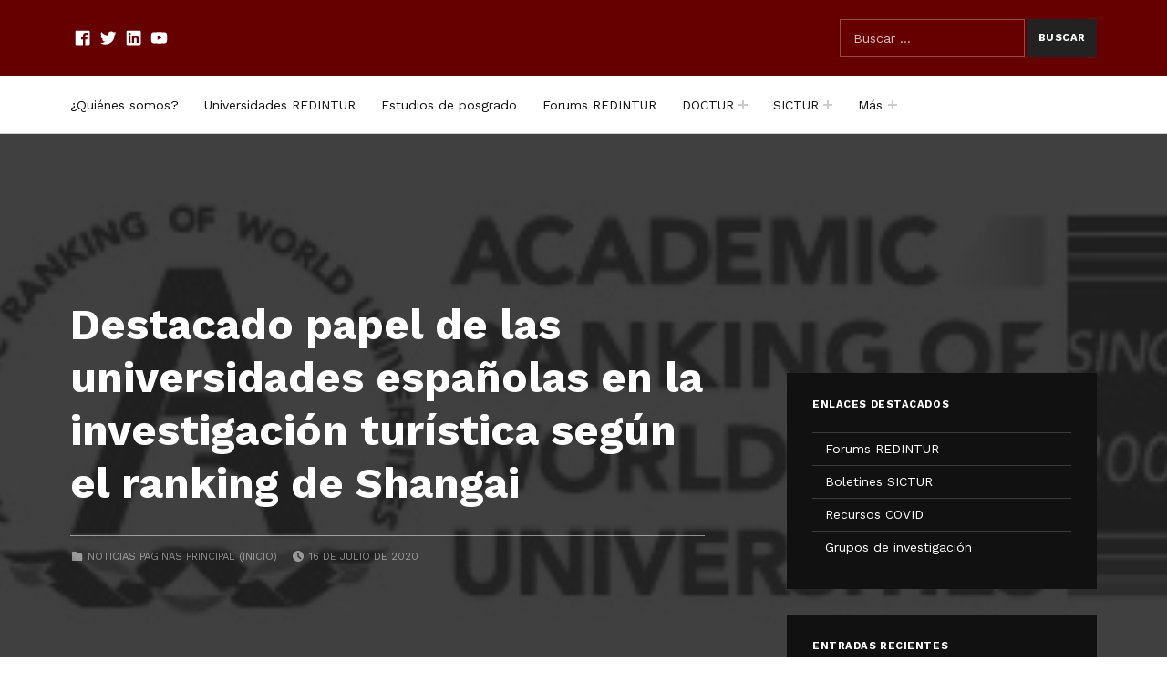

--- FILE ---
content_type: text/html; charset=UTF-8
request_url: https://red-intur.org/destacado-papel-de-las-universidades-espanolas-en-la-investigacion-turistica-segun-el-ranking-de-shangai/
body_size: 63804
content:
<!DOCTYPE html>
<html lang="es">


<head>

<meta charset="UTF-8">
<title>Destacado papel de las universidades españolas en la investigación turística según el ranking de Shangai &#8211; REDINTUR</title>
<meta name='robots' content='max-image-preview:large' />
	<style>img:is([sizes="auto" i], [sizes^="auto," i]) { contain-intrinsic-size: 3000px 1500px }</style>
	<script id="cookieyes" type="text/javascript" src="https://cdn-cookieyes.com/client_data/ac5b1e5549470cffd91b8399/script.js"></script>
<meta name="viewport" content="width=device-width, initial-scale=1">
<link rel="profile" href="http://gmpg.org/xfn/11">
<!-- Global site tag (gtag.js) - Google Analytics -->
<script async src="https://www.googletagmanager.com/gtag/js?id=G-9FZ3PK7YDE"></script>
<script>
  window.dataLayer = window.dataLayer || [];
  function gtag(){dataLayer.push(arguments);}
  gtag('js', new Date());

  gtag('config', 'G-9FZ3PK7YDE');
</script><link rel="pingback" href="https://red-intur.org/xmlrpc.php"><link rel='dns-prefetch' href='//fonts.googleapis.com' />
<link href='https://fonts.gstatic.com' crossorigin rel='preconnect' />
<script type="text/javascript">
/* <![CDATA[ */
window._wpemojiSettings = {"baseUrl":"https:\/\/s.w.org\/images\/core\/emoji\/16.0.1\/72x72\/","ext":".png","svgUrl":"https:\/\/s.w.org\/images\/core\/emoji\/16.0.1\/svg\/","svgExt":".svg","source":{"concatemoji":"https:\/\/red-intur.org\/wp-includes\/js\/wp-emoji-release.min.js?ver=6.8.2"}};
/*! This file is auto-generated */
!function(s,n){var o,i,e;function c(e){try{var t={supportTests:e,timestamp:(new Date).valueOf()};sessionStorage.setItem(o,JSON.stringify(t))}catch(e){}}function p(e,t,n){e.clearRect(0,0,e.canvas.width,e.canvas.height),e.fillText(t,0,0);var t=new Uint32Array(e.getImageData(0,0,e.canvas.width,e.canvas.height).data),a=(e.clearRect(0,0,e.canvas.width,e.canvas.height),e.fillText(n,0,0),new Uint32Array(e.getImageData(0,0,e.canvas.width,e.canvas.height).data));return t.every(function(e,t){return e===a[t]})}function u(e,t){e.clearRect(0,0,e.canvas.width,e.canvas.height),e.fillText(t,0,0);for(var n=e.getImageData(16,16,1,1),a=0;a<n.data.length;a++)if(0!==n.data[a])return!1;return!0}function f(e,t,n,a){switch(t){case"flag":return n(e,"\ud83c\udff3\ufe0f\u200d\u26a7\ufe0f","\ud83c\udff3\ufe0f\u200b\u26a7\ufe0f")?!1:!n(e,"\ud83c\udde8\ud83c\uddf6","\ud83c\udde8\u200b\ud83c\uddf6")&&!n(e,"\ud83c\udff4\udb40\udc67\udb40\udc62\udb40\udc65\udb40\udc6e\udb40\udc67\udb40\udc7f","\ud83c\udff4\u200b\udb40\udc67\u200b\udb40\udc62\u200b\udb40\udc65\u200b\udb40\udc6e\u200b\udb40\udc67\u200b\udb40\udc7f");case"emoji":return!a(e,"\ud83e\udedf")}return!1}function g(e,t,n,a){var r="undefined"!=typeof WorkerGlobalScope&&self instanceof WorkerGlobalScope?new OffscreenCanvas(300,150):s.createElement("canvas"),o=r.getContext("2d",{willReadFrequently:!0}),i=(o.textBaseline="top",o.font="600 32px Arial",{});return e.forEach(function(e){i[e]=t(o,e,n,a)}),i}function t(e){var t=s.createElement("script");t.src=e,t.defer=!0,s.head.appendChild(t)}"undefined"!=typeof Promise&&(o="wpEmojiSettingsSupports",i=["flag","emoji"],n.supports={everything:!0,everythingExceptFlag:!0},e=new Promise(function(e){s.addEventListener("DOMContentLoaded",e,{once:!0})}),new Promise(function(t){var n=function(){try{var e=JSON.parse(sessionStorage.getItem(o));if("object"==typeof e&&"number"==typeof e.timestamp&&(new Date).valueOf()<e.timestamp+604800&&"object"==typeof e.supportTests)return e.supportTests}catch(e){}return null}();if(!n){if("undefined"!=typeof Worker&&"undefined"!=typeof OffscreenCanvas&&"undefined"!=typeof URL&&URL.createObjectURL&&"undefined"!=typeof Blob)try{var e="postMessage("+g.toString()+"("+[JSON.stringify(i),f.toString(),p.toString(),u.toString()].join(",")+"));",a=new Blob([e],{type:"text/javascript"}),r=new Worker(URL.createObjectURL(a),{name:"wpTestEmojiSupports"});return void(r.onmessage=function(e){c(n=e.data),r.terminate(),t(n)})}catch(e){}c(n=g(i,f,p,u))}t(n)}).then(function(e){for(var t in e)n.supports[t]=e[t],n.supports.everything=n.supports.everything&&n.supports[t],"flag"!==t&&(n.supports.everythingExceptFlag=n.supports.everythingExceptFlag&&n.supports[t]);n.supports.everythingExceptFlag=n.supports.everythingExceptFlag&&!n.supports.flag,n.DOMReady=!1,n.readyCallback=function(){n.DOMReady=!0}}).then(function(){return e}).then(function(){var e;n.supports.everything||(n.readyCallback(),(e=n.source||{}).concatemoji?t(e.concatemoji):e.wpemoji&&e.twemoji&&(t(e.twemoji),t(e.wpemoji)))}))}((window,document),window._wpemojiSettings);
/* ]]> */
</script>
<link rel='stylesheet' id='cindy-google-fonts-css' href='https://fonts.googleapis.com/css?family=Work+Sans%3A300%2C400%2C700&#038;display=swap&#038;ver=v1.0.14' type='text/css' media='screen' />
<style id='wp-emoji-styles-inline-css' type='text/css'>

	img.wp-smiley, img.emoji {
		display: inline !important;
		border: none !important;
		box-shadow: none !important;
		height: 1em !important;
		width: 1em !important;
		margin: 0 0.07em !important;
		vertical-align: -0.1em !important;
		background: none !important;
		padding: 0 !important;
	}
</style>
<link rel='stylesheet' id='wp-block-library-css' href='https://red-intur.org/wp-includes/css/dist/block-library/style.min.css?ver=6.8.2' type='text/css' media='all' />
<style id='classic-theme-styles-inline-css' type='text/css'>
/*! This file is auto-generated */
.wp-block-button__link{color:#fff;background-color:#32373c;border-radius:9999px;box-shadow:none;text-decoration:none;padding:calc(.667em + 2px) calc(1.333em + 2px);font-size:1.125em}.wp-block-file__button{background:#32373c;color:#fff;text-decoration:none}
</style>
<style id='global-styles-inline-css' type='text/css'>
:root{--wp--preset--aspect-ratio--square: 1;--wp--preset--aspect-ratio--4-3: 4/3;--wp--preset--aspect-ratio--3-4: 3/4;--wp--preset--aspect-ratio--3-2: 3/2;--wp--preset--aspect-ratio--2-3: 2/3;--wp--preset--aspect-ratio--16-9: 16/9;--wp--preset--aspect-ratio--9-16: 9/16;--wp--preset--color--black: #000000;--wp--preset--color--cyan-bluish-gray: #abb8c3;--wp--preset--color--white: #ffffff;--wp--preset--color--pale-pink: #f78da7;--wp--preset--color--vivid-red: #cf2e2e;--wp--preset--color--luminous-vivid-orange: #ff6900;--wp--preset--color--luminous-vivid-amber: #fcb900;--wp--preset--color--light-green-cyan: #7bdcb5;--wp--preset--color--vivid-green-cyan: #00d084;--wp--preset--color--pale-cyan-blue: #8ed1fc;--wp--preset--color--vivid-cyan-blue: #0693e3;--wp--preset--color--vivid-purple: #9b51e0;--wp--preset--color--palette-2: #111111;--wp--preset--color--palette-1: #222222;--wp--preset--color--accent: #520900;--wp--preset--color--palette-3: #eeeeee;--wp--preset--color--palette-4: #f5f5f5;--wp--preset--color--palette-5: #ffffff;--wp--preset--gradient--vivid-cyan-blue-to-vivid-purple: linear-gradient(135deg,rgba(6,147,227,1) 0%,rgb(155,81,224) 100%);--wp--preset--gradient--light-green-cyan-to-vivid-green-cyan: linear-gradient(135deg,rgb(122,220,180) 0%,rgb(0,208,130) 100%);--wp--preset--gradient--luminous-vivid-amber-to-luminous-vivid-orange: linear-gradient(135deg,rgba(252,185,0,1) 0%,rgba(255,105,0,1) 100%);--wp--preset--gradient--luminous-vivid-orange-to-vivid-red: linear-gradient(135deg,rgba(255,105,0,1) 0%,rgb(207,46,46) 100%);--wp--preset--gradient--very-light-gray-to-cyan-bluish-gray: linear-gradient(135deg,rgb(238,238,238) 0%,rgb(169,184,195) 100%);--wp--preset--gradient--cool-to-warm-spectrum: linear-gradient(135deg,rgb(74,234,220) 0%,rgb(151,120,209) 20%,rgb(207,42,186) 40%,rgb(238,44,130) 60%,rgb(251,105,98) 80%,rgb(254,248,76) 100%);--wp--preset--gradient--blush-light-purple: linear-gradient(135deg,rgb(255,206,236) 0%,rgb(152,150,240) 100%);--wp--preset--gradient--blush-bordeaux: linear-gradient(135deg,rgb(254,205,165) 0%,rgb(254,45,45) 50%,rgb(107,0,62) 100%);--wp--preset--gradient--luminous-dusk: linear-gradient(135deg,rgb(255,203,112) 0%,rgb(199,81,192) 50%,rgb(65,88,208) 100%);--wp--preset--gradient--pale-ocean: linear-gradient(135deg,rgb(255,245,203) 0%,rgb(182,227,212) 50%,rgb(51,167,181) 100%);--wp--preset--gradient--electric-grass: linear-gradient(135deg,rgb(202,248,128) 0%,rgb(113,206,126) 100%);--wp--preset--gradient--midnight: linear-gradient(135deg,rgb(2,3,129) 0%,rgb(40,116,252) 100%);--wp--preset--font-size--small: 11px;--wp--preset--font-size--medium: 20px;--wp--preset--font-size--large: 18px;--wp--preset--font-size--x-large: 42px;--wp--preset--font-size--extra-small: 9px;--wp--preset--font-size--normal: 14px;--wp--preset--font-size--extra-large: 23px;--wp--preset--font-size--huge: 59px;--wp--preset--spacing--20: 0.44rem;--wp--preset--spacing--30: 0.67rem;--wp--preset--spacing--40: 1rem;--wp--preset--spacing--50: 1.5rem;--wp--preset--spacing--60: 2.25rem;--wp--preset--spacing--70: 3.38rem;--wp--preset--spacing--80: 5.06rem;--wp--preset--shadow--natural: 6px 6px 9px rgba(0, 0, 0, 0.2);--wp--preset--shadow--deep: 12px 12px 50px rgba(0, 0, 0, 0.4);--wp--preset--shadow--sharp: 6px 6px 0px rgba(0, 0, 0, 0.2);--wp--preset--shadow--outlined: 6px 6px 0px -3px rgba(255, 255, 255, 1), 6px 6px rgba(0, 0, 0, 1);--wp--preset--shadow--crisp: 6px 6px 0px rgba(0, 0, 0, 1);}:where(.is-layout-flex){gap: 0.5em;}:where(.is-layout-grid){gap: 0.5em;}body .is-layout-flex{display: flex;}.is-layout-flex{flex-wrap: wrap;align-items: center;}.is-layout-flex > :is(*, div){margin: 0;}body .is-layout-grid{display: grid;}.is-layout-grid > :is(*, div){margin: 0;}:where(.wp-block-columns.is-layout-flex){gap: 2em;}:where(.wp-block-columns.is-layout-grid){gap: 2em;}:where(.wp-block-post-template.is-layout-flex){gap: 1.25em;}:where(.wp-block-post-template.is-layout-grid){gap: 1.25em;}.has-black-color{color: var(--wp--preset--color--black) !important;}.has-cyan-bluish-gray-color{color: var(--wp--preset--color--cyan-bluish-gray) !important;}.has-white-color{color: var(--wp--preset--color--white) !important;}.has-pale-pink-color{color: var(--wp--preset--color--pale-pink) !important;}.has-vivid-red-color{color: var(--wp--preset--color--vivid-red) !important;}.has-luminous-vivid-orange-color{color: var(--wp--preset--color--luminous-vivid-orange) !important;}.has-luminous-vivid-amber-color{color: var(--wp--preset--color--luminous-vivid-amber) !important;}.has-light-green-cyan-color{color: var(--wp--preset--color--light-green-cyan) !important;}.has-vivid-green-cyan-color{color: var(--wp--preset--color--vivid-green-cyan) !important;}.has-pale-cyan-blue-color{color: var(--wp--preset--color--pale-cyan-blue) !important;}.has-vivid-cyan-blue-color{color: var(--wp--preset--color--vivid-cyan-blue) !important;}.has-vivid-purple-color{color: var(--wp--preset--color--vivid-purple) !important;}.has-black-background-color{background-color: var(--wp--preset--color--black) !important;}.has-cyan-bluish-gray-background-color{background-color: var(--wp--preset--color--cyan-bluish-gray) !important;}.has-white-background-color{background-color: var(--wp--preset--color--white) !important;}.has-pale-pink-background-color{background-color: var(--wp--preset--color--pale-pink) !important;}.has-vivid-red-background-color{background-color: var(--wp--preset--color--vivid-red) !important;}.has-luminous-vivid-orange-background-color{background-color: var(--wp--preset--color--luminous-vivid-orange) !important;}.has-luminous-vivid-amber-background-color{background-color: var(--wp--preset--color--luminous-vivid-amber) !important;}.has-light-green-cyan-background-color{background-color: var(--wp--preset--color--light-green-cyan) !important;}.has-vivid-green-cyan-background-color{background-color: var(--wp--preset--color--vivid-green-cyan) !important;}.has-pale-cyan-blue-background-color{background-color: var(--wp--preset--color--pale-cyan-blue) !important;}.has-vivid-cyan-blue-background-color{background-color: var(--wp--preset--color--vivid-cyan-blue) !important;}.has-vivid-purple-background-color{background-color: var(--wp--preset--color--vivid-purple) !important;}.has-black-border-color{border-color: var(--wp--preset--color--black) !important;}.has-cyan-bluish-gray-border-color{border-color: var(--wp--preset--color--cyan-bluish-gray) !important;}.has-white-border-color{border-color: var(--wp--preset--color--white) !important;}.has-pale-pink-border-color{border-color: var(--wp--preset--color--pale-pink) !important;}.has-vivid-red-border-color{border-color: var(--wp--preset--color--vivid-red) !important;}.has-luminous-vivid-orange-border-color{border-color: var(--wp--preset--color--luminous-vivid-orange) !important;}.has-luminous-vivid-amber-border-color{border-color: var(--wp--preset--color--luminous-vivid-amber) !important;}.has-light-green-cyan-border-color{border-color: var(--wp--preset--color--light-green-cyan) !important;}.has-vivid-green-cyan-border-color{border-color: var(--wp--preset--color--vivid-green-cyan) !important;}.has-pale-cyan-blue-border-color{border-color: var(--wp--preset--color--pale-cyan-blue) !important;}.has-vivid-cyan-blue-border-color{border-color: var(--wp--preset--color--vivid-cyan-blue) !important;}.has-vivid-purple-border-color{border-color: var(--wp--preset--color--vivid-purple) !important;}.has-vivid-cyan-blue-to-vivid-purple-gradient-background{background: var(--wp--preset--gradient--vivid-cyan-blue-to-vivid-purple) !important;}.has-light-green-cyan-to-vivid-green-cyan-gradient-background{background: var(--wp--preset--gradient--light-green-cyan-to-vivid-green-cyan) !important;}.has-luminous-vivid-amber-to-luminous-vivid-orange-gradient-background{background: var(--wp--preset--gradient--luminous-vivid-amber-to-luminous-vivid-orange) !important;}.has-luminous-vivid-orange-to-vivid-red-gradient-background{background: var(--wp--preset--gradient--luminous-vivid-orange-to-vivid-red) !important;}.has-very-light-gray-to-cyan-bluish-gray-gradient-background{background: var(--wp--preset--gradient--very-light-gray-to-cyan-bluish-gray) !important;}.has-cool-to-warm-spectrum-gradient-background{background: var(--wp--preset--gradient--cool-to-warm-spectrum) !important;}.has-blush-light-purple-gradient-background{background: var(--wp--preset--gradient--blush-light-purple) !important;}.has-blush-bordeaux-gradient-background{background: var(--wp--preset--gradient--blush-bordeaux) !important;}.has-luminous-dusk-gradient-background{background: var(--wp--preset--gradient--luminous-dusk) !important;}.has-pale-ocean-gradient-background{background: var(--wp--preset--gradient--pale-ocean) !important;}.has-electric-grass-gradient-background{background: var(--wp--preset--gradient--electric-grass) !important;}.has-midnight-gradient-background{background: var(--wp--preset--gradient--midnight) !important;}.has-small-font-size{font-size: var(--wp--preset--font-size--small) !important;}.has-medium-font-size{font-size: var(--wp--preset--font-size--medium) !important;}.has-large-font-size{font-size: var(--wp--preset--font-size--large) !important;}.has-x-large-font-size{font-size: var(--wp--preset--font-size--x-large) !important;}
:where(.wp-block-post-template.is-layout-flex){gap: 1.25em;}:where(.wp-block-post-template.is-layout-grid){gap: 1.25em;}
:where(.wp-block-columns.is-layout-flex){gap: 2em;}:where(.wp-block-columns.is-layout-grid){gap: 2em;}
:root :where(.wp-block-pullquote){font-size: 1.5em;line-height: 1.6;}
</style>
<link rel='stylesheet' id='cindy-global-css' href='https://red-intur.org/wp-content/themes/cindy/assets/css/global.css?ver=v1.0.14' type='text/css' media='screen' />
<style id='cindy-inline-css' type='text/css'>
/* START CSS variables */
:root { 
--color_accent: #520900; --color_site_title_background: #660000; --color_header_background: #660000; --color_footer_link: #660000; --color_footer_1_background: #660000; --color_footer_1_background_secondary: #660000; --typography_size_html: 14px;
}
/* END CSS variables */
</style>
<script type="text/javascript" id="a11y-menu-js-extra">
/* <![CDATA[ */
var a11yMenuConfig = {"mode":["esc","button"],"menu_selector":".toggle-sub-menus","button_attributes":{"class":"button-toggle-sub-menu","aria-label":{"collapse":"Collapse child menu","expand":"Expand child menu"}}};
/* ]]> */
</script>
<script type="text/javascript" src="https://red-intur.org/wp-content/themes/cindy/vendor/a11y-menu/a11y-menu.dist.min.js?ver=v1.0.14" id="a11y-menu-js"></script>
<link rel="https://api.w.org/" href="https://red-intur.org/wp-json/" /><link rel="alternate" title="JSON" type="application/json" href="https://red-intur.org/wp-json/wp/v2/posts/1597" /><link rel="EditURI" type="application/rsd+xml" title="RSD" href="https://red-intur.org/xmlrpc.php?rsd" />

<link rel="canonical" href="https://red-intur.org/destacado-papel-de-las-universidades-espanolas-en-la-investigacion-turistica-segun-el-ranking-de-shangai/" />
<link rel='shortlink' href='https://red-intur.org/?p=1597' />
<link rel="alternate" title="oEmbed (JSON)" type="application/json+oembed" href="https://red-intur.org/wp-json/oembed/1.0/embed?url=https%3A%2F%2Fred-intur.org%2Fdestacado-papel-de-las-universidades-espanolas-en-la-investigacion-turistica-segun-el-ranking-de-shangai%2F" />
<link rel="alternate" title="oEmbed (XML)" type="text/xml+oembed" href="https://red-intur.org/wp-json/oembed/1.0/embed?url=https%3A%2F%2Fred-intur.org%2Fdestacado-papel-de-las-universidades-espanolas-en-la-investigacion-turistica-segun-el-ranking-de-shangai%2F&#038;format=xml" />
<link rel="preload" id="cindy-content-preload" href="https://red-intur.org/wp-content/themes/cindy/assets/css/content.css?ver=v1.0.14" as="style">
<link rel="preload" id="cindy-blocks-preload" href="https://red-intur.org/wp-content/themes/cindy/assets/css/blocks.css?ver=v1.0.14" as="style">
<link rel="preload" id="cindy-widgets-preload" href="https://red-intur.org/wp-content/themes/cindy/assets/css/widgets.css?ver=v1.0.14" as="style">
<link rel="icon" href="https://red-intur.org/wp-content/uploads/favicon.ico" sizes="32x32" />
<link rel="icon" href="https://red-intur.org/wp-content/uploads/favicon.ico" sizes="192x192" />
<link rel="apple-touch-icon" href="https://red-intur.org/wp-content/uploads/favicon.ico" />
<meta name="msapplication-TileImage" content="https://red-intur.org/wp-content/uploads/favicon.ico" />
		<style type="text/css" id="wp-custom-css">
			table.noborder tr td { border: 0 !important; }
.post-navigation { display: none !important;  }

/*
.page-media {

	opacity: 100 !important; 
	mix-blend-mode: normal !important;

}
*/

span.author  { display: none !important; }

.site-branding { display: none;}		</style>
		
</head>


<body class="fl-builder-lite-2-9-3-1 fl-no-js group-blog has-navigation-mobile has-post-thumbnail has-primary-title has-widgets-in-sidebar is-hidden-site-title is-singular no-js post-template-default postid-1597 single single-format-standard single-post wp-embed-responsive wp-singular wp-theme-cindy">

<a name="top"></a>


<nav aria-label="Skip links" class="menu-skip-links">
	<ul>
		<li><a class="skip-link screen-reader-text" href="#site-navigation">Skip to main navigation</a></li><li><a class="skip-link screen-reader-text" href="#content">Skip to main content</a></li><li><a class="skip-link screen-reader-text" href="#colophon">Skip to footer</a></li><li><a class="skip-link screen-reader-text" href="#sidebar">Skip to sidebar</a></li>	</ul>
</nav>
<div id="page" class="site">


<header id="masthead" class="site-header">
<div class="site-header-section">
<div class="site-header-content">

<div class="site-branding">
		<div class="site-branding-text">
		<p class="site-title"><a href="https://red-intur.org/" rel="home">REDINTUR</a></p>

					<p class="site-description">Red universitaria de posgrados en Turismo</p>
				</div>
</div>
<link rel='stylesheet' id='cindy-widgets-css' href='https://red-intur.org/wp-content/themes/cindy/assets/css/widgets.css?ver=v1.0.14' type='text/css' media='screen' />

<aside id="header-widgets" class="widget-area header-widgets" aria-label="Header content">
	<section id="nav_menu-2" class="widget widget_nav_menu"><h2 class="widget-title">Social Links</h2><ul data-id="menu-social-links" class="menu-social-links"><li data-id="menu-item-1989" class="menu-item menu-item-type-custom menu-item-object-custom menu-item-1989"><a href="https://www.facebook.com/REDINTUR.org/"><span class="screen-reader-text">Facebook</span><!--{{icon}}--><svg class="svg-icon" width="1.5em" aria-hidden="true" role="img" focusable="false" viewBox="0 0 24 24" version="1.1" xmlns="http://www.w3.org/2000/svg" xmlns:xlink="http://www.w3.org/1999/xlink"><path d="M20.007,3H3.993C3.445,3,3,3.445,3,3.993v16.013C3,20.555,3.445,21,3.993,21h8.621v-6.971h-2.346v-2.717h2.346V9.31 c0-2.325,1.42-3.591,3.494-3.591c0.993,0,1.847,0.074,2.096,0.107v2.43l-1.438,0.001c-1.128,0-1.346,0.536-1.346,1.323v1.734h2.69 l-0.35,2.717h-2.34V21h4.587C20.555,21,21,20.555,21,20.007V3.993C21,3.445,20.555,3,20.007,3z"></path></svg></a></li>
<li data-id="menu-item-1993" class="menu-item menu-item-type-custom menu-item-object-custom menu-item-1993"><a href="https://twitter.com/Red_intur"><span class="screen-reader-text">Twitter</span><!--{{icon}}--><svg class="svg-icon" width="1.5em" aria-hidden="true" role="img" focusable="false" viewBox="0 0 24 24" version="1.1" xmlns="http://www.w3.org/2000/svg" xmlns:xlink="http://www.w3.org/1999/xlink"><path d="M22.23,5.924c-0.736,0.326-1.527,0.547-2.357,0.646c0.847-0.508,1.498-1.312,1.804-2.27 c-0.793,0.47-1.671,0.812-2.606,0.996C18.324,4.498,17.257,4,16.077,4c-2.266,0-4.103,1.837-4.103,4.103 c0,0.322,0.036,0.635,0.106,0.935C8.67,8.867,5.647,7.234,3.623,4.751C3.27,5.357,3.067,6.062,3.067,6.814 c0,1.424,0.724,2.679,1.825,3.415c-0.673-0.021-1.305-0.206-1.859-0.513c0,0.017,0,0.034,0,0.052c0,1.988,1.414,3.647,3.292,4.023 c-0.344,0.094-0.707,0.144-1.081,0.144c-0.264,0-0.521-0.026-0.772-0.074c0.522,1.63,2.038,2.816,3.833,2.85 c-1.404,1.1-3.174,1.756-5.096,1.756c-0.331,0-0.658-0.019-0.979-0.057c1.816,1.164,3.973,1.843,6.29,1.843 c7.547,0,11.675-6.252,11.675-11.675c0-0.178-0.004-0.355-0.012-0.531C20.985,7.47,21.68,6.747,22.23,5.924z"></path></svg></a></li>
<li data-id="menu-item-1991" class="menu-item menu-item-type-custom menu-item-object-custom menu-item-1991"><a href="https://es.linkedin.com/in/redintur"><span class="screen-reader-text">LinkedIn</span><!--{{icon}}--><svg class="svg-icon" width="1.5em" aria-hidden="true" role="img" focusable="false" viewBox="0 0 24 24" version="1.1" xmlns="http://www.w3.org/2000/svg" xmlns:xlink="http://www.w3.org/1999/xlink"><path d="M19.7,3H4.3C3.582,3,3,3.582,3,4.3v15.4C3,20.418,3.582,21,4.3,21h15.4c0.718,0,1.3-0.582,1.3-1.3V4.3 C21,3.582,20.418,3,19.7,3z M8.339,18.338H5.667v-8.59h2.672V18.338z M7.004,8.574c-0.857,0-1.549-0.694-1.549-1.548 c0-0.855,0.691-1.548,1.549-1.548c0.854,0,1.547,0.694,1.547,1.548C8.551,7.881,7.858,8.574,7.004,8.574z M18.339,18.338h-2.669 v-4.177c0-0.996-0.017-2.278-1.387-2.278c-1.389,0-1.601,1.086-1.601,2.206v4.249h-2.667v-8.59h2.559v1.174h0.037 c0.356-0.675,1.227-1.387,2.526-1.387c2.703,0,3.203,1.779,3.203,4.092V18.338z"></path></svg></a></li>
<li data-id="menu-item-1992" class="menu-item menu-item-type-custom menu-item-object-custom menu-item-1992"><a href="https://www.youtube.com/user/redintur"><span class="screen-reader-text">Youtube</span><!--{{icon}}--><svg class="svg-icon" width="1.5em" aria-hidden="true" role="img" focusable="false" viewBox="0 0 24 24" version="1.1" xmlns="http://www.w3.org/2000/svg" xmlns:xlink="http://www.w3.org/1999/xlink"><path d="M21.8,8.001c0,0-0.195-1.378-0.795-1.985c-0.76-0.797-1.613-0.801-2.004-0.847c-2.799-0.202-6.997-0.202-6.997-0.202 h-0.009c0,0-4.198,0-6.997,0.202C4.608,5.216,3.756,5.22,2.995,6.016C2.395,6.623,2.2,8.001,2.2,8.001S2,9.62,2,11.238v1.517 c0,1.618,0.2,3.237,0.2,3.237s0.195,1.378,0.795,1.985c0.761,0.797,1.76,0.771,2.205,0.855c1.6,0.153,6.8,0.201,6.8,0.201 s4.203-0.006,7.001-0.209c0.391-0.047,1.243-0.051,2.004-0.847c0.6-0.607,0.795-1.985,0.795-1.985s0.2-1.618,0.2-3.237v-1.517 C22,9.62,21.8,8.001,21.8,8.001z M9.935,14.594l-0.001-5.62l5.404,2.82L9.935,14.594z"></path></svg></a></li>
</ul></section><section id="search-1" class="widget widget_search"><h2 class="widget-title">Search the Site</h2><form role="search" method="get" class="search-form" action="https://red-intur.org/">
				<label for="search-form-text-1" class="screen-reader-text">Búsqueda para:</label>
				<input id="search-form-text-1" type="search" class="search-field" placeholder="Buscar &hellip;" value="" name="s" />
				<input type="submit" class="search-submit" value="Buscar" />
			</form></section></aside>


</div><!-- /.site-header-content -->
</div><!-- /.site-header-section -->
<div class="site-header-section main-navigation-section">
	<div class="site-header-content main-navigation-content">

		<nav
			id="site-navigation"
			class="main-navigation"
			aria-label="Main menu"
						>

							<button
					id="menu-toggle"
					class="menu-toggle"
					aria-controls="menu-primary"
					aria-expanded="false"
										>Menu</button>
							<div id="site-navigation-container" class="main-navigation-container">
				<div class="mobile-search-form"><form role="search" method="get" class="search-form" action="https://red-intur.org/">
				<label for="search-form-text-2" class="screen-reader-text">Búsqueda para:</label>
				<input id="search-form-text-2" type="search" class="search-field" placeholder="Buscar &hellip;" value="" name="s" />
				<input type="submit" class="search-submit" value="Buscar" />
			</form></div><div class="menu"><ul id="menu-primary" class="menu-primary toggle-sub-menus"><li id="menu-item-1968" class="menu-item menu-item-type-post_type menu-item-object-page menu-item-1968 menu-item-is-depth-0"><a href="https://red-intur.org/quienes-somos/">¿Quiénes somos?</a></li>
<li id="menu-item-2288" class="menu-item menu-item-type-post_type menu-item-object-page menu-item-2288 menu-item-is-depth-0"><a href="https://red-intur.org/universidades-redintur/">Universidades REDINTUR</a></li>
<li id="menu-item-1971" class="menu-item menu-item-type-post_type menu-item-object-page menu-item-1971 menu-item-is-depth-0"><a href="https://red-intur.org/posgrado/">Estudios de posgrado</a></li>
<li id="menu-item-1974" class="menu-item menu-item-type-post_type menu-item-object-page menu-item-1974 menu-item-is-depth-0"><a href="https://red-intur.org/forums-redintur/">Forums REDINTUR</a></li>
<li id="menu-item-2094" class="menu-item menu-item-type-post_type menu-item-object-post menu-item-has-children menu-item-2094 menu-item-is-depth-0"><a href="https://red-intur.org/doctorandos-y-doctorandas-en-turismo-de-toda-espana-se-dieran-cita-en-la-i-jornada-doctoral-en-turismo-redintur/">DOCTUR</a>
<ul class="sub-menu">
	<li id="menu-item-3979" class="menu-item menu-item-type-custom menu-item-object-custom menu-item-3979 menu-item-is-depth-1"><a href="https://red-intur.org/iv-jornada-redintur-y-l-asamblea-de-la-red-intur/">DOCTUR 2025</a></li>
	<li id="menu-item-3127" class="menu-item menu-item-type-post_type menu-item-object-post menu-item-3127 menu-item-is-depth-1"><a href="https://red-intur.org/iii-jornada-doctoral-redintur/">DOCTUR 2024</a></li>
	<li id="menu-item-2871" class="menu-item menu-item-type-custom menu-item-object-custom menu-item-2871 menu-item-is-depth-1"><a href="https://red-intur.org/ii-jornada-doctoral-en-turismo-redintur/">DOCTUR 2023</a></li>
	<li id="menu-item-2870" class="menu-item menu-item-type-custom menu-item-object-custom menu-item-2870 menu-item-is-depth-1"><a href="https://red-intur.org/doctorandos-y-doctorandas-en-turismo-de-toda-espana-se-dieran-cita-en-la-i-jornada-doctoral-en-turismo-redintur/">DOCTUR 2022</a></li>
</ul>
</li>
<li id="menu-item-1970" class="menu-item menu-item-type-post_type menu-item-object-page menu-item-has-children menu-item-1970 menu-item-is-depth-0"><a href="https://red-intur.org/proyectos/">SICTUR</a>
<ul class="sub-menu">
	<li id="menu-item-1984" class="menu-item menu-item-type-custom menu-item-object-custom menu-item-1984 menu-item-is-depth-1"><a href="https://red-intur.org/category/boletines-sictur/">Boletines SICTUR</a></li>
</ul>
</li>
<li id="menu-item-1983" class="menu-item menu-item-type-custom menu-item-object-custom menu-item-has-children menu-item-1983 menu-item-is-depth-0"><a href="#">Más</a>
<ul class="sub-menu">
	<li id="menu-item-1972" class="menu-item menu-item-type-custom menu-item-object-custom menu-item-1972 menu-item-is-depth-1"><a href="https://red-intur.org/category/paginas/congresos-jornadas/">Congresos</a></li>
	<li id="menu-item-2059" class="menu-item menu-item-type-custom menu-item-object-custom menu-item-2059 menu-item-is-depth-1"><a href="https://red-intur.org/llamada-a-autores/">Call for papers</a></li>
	<li id="menu-item-1986" class="menu-item menu-item-type-custom menu-item-object-custom menu-item-1986 menu-item-is-depth-1"><a href="https://red-intur.org/category/grupos-de-investigacion">Grupos de investigación</a></li>
	<li id="menu-item-1985" class="menu-item menu-item-type-custom menu-item-object-custom menu-item-1985 menu-item-is-depth-1"><a href="https://red-intur.org/recursos-sobre-turismo-y-covid-19/">Recursos COVID-19</a></li>
	<li id="menu-item-2998" class="menu-item menu-item-type-post_type menu-item-object-page menu-item-2998 menu-item-is-depth-1"><a href="https://red-intur.org/ciclo-de-conferencias-redintur/">Ciclo de conferencias REDINTUR</a></li>
	<li id="menu-item-3169" class="menu-item menu-item-type-post_type menu-item-object-page menu-item-3169 menu-item-is-depth-1"><a href="https://red-intur.org/documentacion/">Documentación</a></li>
</ul>
</li>
<li class="menu-toggle-skip-link-container"><a href="#menu-toggle" class="menu-toggle-skip-link">Skip to menu toggle button</a></li></ul></div>			</div>

		</nav>

	</div>
</div>

</header><!-- /#masthead.site-header -->

<link rel='stylesheet' id='cindy-content-css' href='https://red-intur.org/wp-content/themes/cindy/assets/css/content.css?ver=v1.0.14' type='text/css' media='screen' />
<link rel='stylesheet' id='cindy-blocks-css' href='https://red-intur.org/wp-content/themes/cindy/assets/css/blocks.css?ver=v1.0.14' type='text/css' media='screen' />


<div id="content" class="site-content">
	<div class="content-area">
		<main id="main" class="site-main">



<article id="post-1597" class="post-1597 post type-post status-publish format-standard has-post-thumbnail hentry category-inicio entry entry-type-post">

	
<header class="entry-header page-header">
	<div class="page-header-content">
		<div class="page-media"><figure class="post-thumbnail"><img width="319" height="128" src="https://red-intur.org/wp-content/uploads/SHANGAI.jpg" class="attachment-cindy-intro size-cindy-intro wp-post-image" alt="" decoding="async" /></figure></div>		<div class="entry-header-text page-header-text">
			<h1 class="entry-title page-title">Destacado papel de las universidades españolas en la investigación turística según el ranking de Shangai</h1>
			
<div class="entry-meta page-meta">
<span class="entry-meta-item cat-links">
	<svg class="svg-icon" width="1em" aria-hidden="true" version="1.1" xmlns="http://www.w3.org/2000/svg" viewBox="0 0 16 16"><path d="M13,5H8L7.3,3.6C7.1,3.2,6.8,3,6.4,3H3C2.5,3,2,3.5,2,4v2v6c0,0.6,0.5,1,1,1h10c0.6,0,1-0.4,1-1V6C14,5.4,13.6,5,13,5z"/></svg>

	<span class="entry-meta-description">Categorized in:</span>
	<a href="https://red-intur.org/category/paginas/inicio/" rel="category tag">Noticias paginas principal (inicio)</a></span>

<span class="entry-meta-item entry-date posted-on">
	<svg class="svg-icon" width="1em" aria-hidden="true" version="1.1" xmlns="http://www.w3.org/2000/svg" viewBox="0 0 16 16"><path d="M8,2C4.7,2,2,4.7,2,8s2.7,6,6,6s6-2.7,6-6S11.3,2,8,2z M10.5,11.5L7.2,8.3V4h1.5v3.7l2.8,2.8L10.5,11.5z"/></svg>

	<span class="entry-meta-description label-published">Posted on:</span>
	<a href="https://red-intur.org/destacado-papel-de-las-universidades-espanolas-en-la-investigacion-turistica-segun-el-ranking-de-shangai/" rel="bookmark">
		<time datetime="2020-07-16T10:45:26+00:00" class="published" title="Posted on: 16 de julio de 2020">16 de julio de 2020</time>
	</a>

	<span class="entry-meta-description label-updated">Last updated on:</span>
	<time class="updated" datetime="2020-07-16T10:45:26+00:00" title="Last updated on: 16 de julio de 2020">16 de julio de 2020</time>

</span>
</div>
		</div>
			</div>
</header>

	<div class="entry-content entry-content-singular"><p style="text-align: center;"><img decoding="async" class=" size-full wp-image-1458" src="https://red-intur.org/wp-content/uploads/SHANGAI.jpg" alt="" width="319" height="128" /></p>
<p style="text-align: justify;">Desde 2003 se publica la clasificación de Universidades del mundo, también conocida como Clasificación de Shanghái (Academic Ranking of World Universities, ARWU) que es el principal referente mundial de la calidad investigadora de las universidades. Este ranking clasifica las mejores universidades del mundo teniendo en cuenta indicadores tanto de calidad académica como de investigación. Entre otras competencias, esta clasificación anual tiene en cuenta el número de investigadores altamente citados, variable que puntúan hasta un 50% en la clasificación general, el número de publicaciones científicas, la colaboración internacional, la excelencia o la consecución de premios científicos por parte de las instituciones evaluadas.</p>
<p style="text-align: justify;">En la categoría de ciencias sociales y en la rama Hostelería y Gestión Turística aparecen dieciséis universidades españolas (de las cuales catorce pertenecen a REDINTUR) entre las 300 mejores de todo el mundo, quedando la clasificación del siguiente modo:</p>
<p style="text-align: justify;">1.<span> </span>Universidad de Las Palmas de Gran Canaria ocupa el puesto 23 del mundo</p>
<p style="text-align: justify;">2.<span> </span>Universidad de Alicante ocupa el 31 puesto del mundo</p>
<p style="text-align: justify;">3.<span> </span>Universidad de Málaga ocupa el puesto 47</p>
<p style="text-align: justify;">4.<span> </span>Universitat de València ocupa un puesto en la horquilla 51-75</p>
<p style="text-align: justify;">5.<span> </span>Universidad Autónoma de Madrid, Universidad de Granada, Universitat de les Iles Balears ocupan un puesto en la horquilla 76-100</p>
<p style="text-align: justify;">6.<span> </span>Universisat de Barcelona, Universidad de Castilla-La Mancha, Universitat de Girona y Universidad de Sevilla ocupan un puesto en la horquilla 101-150</p>
<p style="text-align: justify;">7.<span> </span>Universidad de Extremadura, Universitat Rovira i Virgili, ocupan un puesto en la horquilla 151-200</p>
<p style="text-align: justify;">8.<span> </span>Universitat Autònoma de Barcelona, Universdidade do Santiago de Composotela, Universidade da Vigo, ocupan un puesto en la horquilla 201-300</p>
<p style="text-align: justify;">A destacar la escalada de las tres primeras universidades españolas en el ranking, que han mejorado su posición respecto a la edición de 2019. También destaca la irrupción en el ranking de universidades que en la última edición no aparecían, como son los casos de las Universidades de Extremadura, Castilla La Mancha y Santiago de Compostela. En el lado opuesto, la Universidad del País Vasco no ha sido incluida tal y como lo fue en 2019. Desde REDINTUR queremos felicitar a toda la comunidad universitaria que trabaja en Turismo.</p>
<p> </p>
</div>

	
<footer class="entry-meta"></footer>
<a class="skip-link screen-reader-text" href="#site-navigation">Skip back to main navigation</a>
</article>


	<nav class="navigation post-navigation" aria-label="Entradas">
		<h2 class="screen-reader-text">Navegación de entradas</h2>
		<div class="nav-links"><div class="nav-previous"><a href="https://red-intur.org/la-problematica-del-sector-turistico-postcovid-da-lugar-a-la-necesidad-de-una-nueva-agenda-investigadora/" rel="prev"><span class="label">Previous Entrada</span> <span class="title">La problemática del sector turístico postcovid da lugar a la necesidad de una nueva agenda investigadora</span></a></div><div class="nav-next"><a href="https://red-intur.org/novedades-en-la-investigacion-turistica-espanola-n-82/" rel="next"><span class="label">Next Entrada</span> <span class="title">Novedades en la investigación turística española Nº 82</span></a></div></div>
	</nav>


		</main><!-- /#main.site-main -->
<aside id="sidebar" class="widget-area sidebar" aria-label="Sidebar, a secondary content">
	<section id="nav_menu-1" class="widget widget_nav_menu"><h2 class="widget-title">Enlaces destacados</h2><nav class="menu-short-menu-container" aria-label="Enlaces destacados"><ul id="menu-short-menu" class="menu"><li id="menu-item-1998" class="menu-item menu-item-type-custom menu-item-object-custom menu-item-1998"><a href="https://red-intur.org/forums-redintur/">Forums REDINTUR</a></li>
<li id="menu-item-1999" class="menu-item menu-item-type-custom menu-item-object-custom menu-item-1999"><a href="https://red-intur.org/category/boletines-sictur/">Boletines SICTUR</a></li>
<li id="menu-item-2000" class="menu-item menu-item-type-custom menu-item-object-custom menu-item-2000"><a href="https://red-intur.org/recursos-sobre-turismo-y-covid-19/">Recursos COVID</a></li>
<li id="menu-item-2001" class="menu-item menu-item-type-custom menu-item-object-custom menu-item-2001"><a href="https://red-intur.org/category/grupos-de-investigacion">Grupos de investigación</a></li>
</ul></nav></section>
		<section id="recent-posts-1" class="widget widget_recent_entries">
		<h2 class="widget-title">Entradas recientes</h2><nav aria-label="Entradas recientes">
		<ul>
											<li>
					<a href="https://red-intur.org/espana-alcanzara-un-hito-historico-en-ingresos-turisticos-en-2025/">España alcanzará un hito histórico en ingresos turísticos en 2025</a>
											<span class="post-date">2 de diciembre de 2025</span>
									</li>
											<li>
					<a href="https://red-intur.org/xv-forum-redintur-icarion-y-lii-asamblea-de-la-red/">XV Fórum REDINTUR-Icárion y LII Asamblea de la Red</a>
											<span class="post-date">23 de noviembre de 2025</span>
									</li>
											<li>
					<a href="https://red-intur.org/novedades-en-la-investigacion-turistica-en-espana-no-146/">Novedades en la investigación turística en España nº 146</a>
											<span class="post-date">18 de noviembre de 2025</span>
									</li>
											<li>
					<a href="https://red-intur.org/intur-2025-innovacion-y-record-internacional-en-la-feria-de-referencia-del-turismo-interior/">INTUR 2025: Innovación y récord internacional en la feria de referencia del turismo interior</a>
											<span class="post-date">14 de noviembre de 2025</span>
									</li>
											<li>
					<a href="https://red-intur.org/cuenta-atras-para-el-xv-forum-redintur-icarion/">¡Cuenta atrás para el XV Fórum REDINTUR-ICÁRION!</a>
											<span class="post-date">5 de noviembre de 2025</span>
									</li>
					</ul>

		</nav></section></aside>


	</div><!-- /.content-area -->
</div><!-- /#content.site-content -->



<footer id="colophon" class="site-footer">

<div class="footer-widgets-section footer-1-widgets-section site-footer-section">
	<div class="footer-widgets-content footer-1-widgets-content site-footer-content">
		
		<aside id="footer-1-widgets" class="widget-area footer-widgets footer-1-widgets" aria-label="Footer content">
			<section id="block-13" class="widget widget_block">
<h2 class="wp-block-heading">RED INTUR</h2>
</section><section id="block-14" class="widget widget_block"><b>Red Interuniversitaria de Posgrados en Turismo</b> para la cooperación en el estudio, el intercambio de experiencias y la propuesta de actuaciones en orden al cumplimiento de las exigencias derivadas del espacio europeo de educación superior (EEES), en el ámbito de los estudios oficiales de posgrado en materia de turismo, avanzando en la cooperación en la docencia, en la investigación y en la movilidad de estudiantes, así como para colaborar en la mejora continua de la aplicación del EEES en cada universidad.</section>		</aside>

			</div>
</div>

<div class="footer-widgets-section footer-2-widgets-section site-footer-section">
	<div class="footer-widgets-content footer-2-widgets-content site-footer-content">
		
<div class="site-branding">
	
	<div class="site-branding-text">
		<p class="site-title"><a href="https://red-intur.org/" rel="home">REDINTUR</a></p>

					<p class="site-description">Red universitaria de posgrados en Turismo</p>
				</div>
</div>

		<aside id="footer-2-widgets" class="widget-area footer-widgets footer-2-widgets" aria-label="Additional footer content">
			<section id="block-11" class="widget widget_block widget_text">
<p></p>
</section><section id="block-16" class="widget widget_block">
<h2 class="wp-block-heading"></h2>
</section><section id="nav_menu-13" class="widget widget_nav_menu"><h2 class="widget-title">Sobre nosotros</h2><nav class="menu-sobre-nosotros-container" aria-label="Sobre nosotros"><ul id="menu-sobre-nosotros" class="menu"><li id="menu-item-2407" class="menu-item menu-item-type-post_type menu-item-object-page menu-item-2407"><a href="https://red-intur.org/quienes-somos/">¿Quiénes somos?</a></li>
<li id="menu-item-2409" class="menu-item menu-item-type-post_type menu-item-object-page menu-item-2409"><a href="https://red-intur.org/posgrado/">Estudios de posgrado</a></li>
<li id="menu-item-2410" class="menu-item menu-item-type-post_type menu-item-object-page menu-item-2410"><a href="https://red-intur.org/forums-redintur/">Forums REDINTUR</a></li>
<li id="menu-item-2408" class="menu-item menu-item-type-post_type menu-item-object-page menu-item-2408"><a href="https://red-intur.org/proyectos/">Proyectos</a></li>
</ul></nav></section><section id="nav_menu-15" class="widget widget_nav_menu"><h2 class="widget-title">Universidades participantes</h2><nav class="menu-universidades-participantes-container" aria-label="Universidades participantes"><ul id="menu-universidades-participantes" class="menu"><li id="menu-item-2412" class="menu-item menu-item-type-post_type menu-item-object-page menu-item-2412"><a href="https://red-intur.org/alicante/">Universidad de Alicante</a></li>
<li id="menu-item-2413" class="menu-item menu-item-type-post_type menu-item-object-page menu-item-2413"><a href="https://red-intur.org/universidad-autonoma-de-barcelona/">Universidad Autónoma de Barcelona</a></li>
<li id="menu-item-2414" class="menu-item menu-item-type-post_type menu-item-object-page menu-item-2414"><a href="https://red-intur.org/universidad-nebrija/">Universidad  Antonio de Nebrija</a></li>
<li id="menu-item-2415" class="menu-item menu-item-type-post_type menu-item-object-page menu-item-2415"><a href="https://red-intur.org/barcelona/">CETT-Universidad de Barcelona</a></li>
<li id="menu-item-2416" class="menu-item menu-item-type-post_type menu-item-object-page menu-item-2416"><a href="https://red-intur.org/universidad-de-cadiz/">Universidad de Cádiz</a></li>
<li id="menu-item-2417" class="menu-item menu-item-type-post_type menu-item-object-page menu-item-2417"><a href="https://red-intur.org/universidad-carlos-iii-de-madrid/">Universidad Carlos III de Madrid</a></li>
<li id="menu-item-2418" class="menu-item menu-item-type-post_type menu-item-object-page menu-item-2418"><a href="https://red-intur.org/universidad-castilla-la-mancha/">Universidad Castilla La Mancha</a></li>
<li id="menu-item-2419" class="menu-item menu-item-type-post_type menu-item-object-page menu-item-2419"><a href="https://red-intur.org/universidad-complutense-de-madrid/">Universidad Complutense de Madrid</a></li>
<li id="menu-item-2420" class="menu-item menu-item-type-post_type menu-item-object-page menu-item-2420"><a href="https://red-intur.org/coruna/">Universidad de A Coruña</a></li>
<li id="menu-item-2421" class="menu-item menu-item-type-post_type menu-item-object-page menu-item-2421"><a href="https://red-intur.org/universidad-de-extremadura/">Universidad de Extremadura</a></li>
<li id="menu-item-2422" class="menu-item menu-item-type-post_type menu-item-object-page menu-item-2422"><a href="https://red-intur.org/universidad-de-girona/">Universidad de Girona</a></li>
<li id="menu-item-2423" class="menu-item menu-item-type-post_type menu-item-object-page menu-item-2423"><a href="https://red-intur.org/universidad-de-las-islas-baleares/">Universidad de las Islas Baleares</a></li>
<li id="menu-item-2424" class="menu-item menu-item-type-post_type menu-item-object-page menu-item-2424"><a href="https://red-intur.org/universidad-de-la-laguna/">Universidad de La Laguna</a></li>
<li id="menu-item-2425" class="menu-item menu-item-type-post_type menu-item-object-page menu-item-2425"><a href="https://red-intur.org/universidad-de-lleida/">Universidad de Lleida</a></li>
<li id="menu-item-2426" class="menu-item menu-item-type-post_type menu-item-object-page menu-item-2426"><a href="https://red-intur.org/universidad-de-malaga/">Universidad de Málaga</a></li>
<li id="menu-item-2427" class="menu-item menu-item-type-post_type menu-item-object-page menu-item-2427"><a href="https://red-intur.org/universidad-de-murcia/">Universidad de Murcia</a></li>
<li id="menu-item-2428" class="menu-item menu-item-type-custom menu-item-object-custom menu-item-2428"><a href="https://red-intur.org/universitat-oberta-de-catlunya/">Universitat Oberta de Catalunya</a></li>
<li id="menu-item-2429" class="menu-item menu-item-type-post_type menu-item-object-page menu-item-2429"><a href="https://red-intur.org/universidad-de-oviedo/">Universidad de Oviedo</a></li>
<li id="menu-item-2430" class="menu-item menu-item-type-post_type menu-item-object-page menu-item-2430"><a href="https://red-intur.org/universidad-politecnica-de-cartagena/">Universidad politécnica de Cartagena</a></li>
<li id="menu-item-2431" class="menu-item menu-item-type-post_type menu-item-object-page menu-item-2431"><a href="https://red-intur.org/universidad-rey-juan-carlos/">Universidad Rey Juan Carlos</a></li>
<li id="menu-item-2432" class="menu-item menu-item-type-post_type menu-item-object-page menu-item-2432"><a href="https://red-intur.org/universidad-publica-de-tarragona/">Universidad Rovira i Virgili</a></li>
<li id="menu-item-2433" class="menu-item menu-item-type-post_type menu-item-object-page menu-item-2433"><a href="https://red-intur.org/compostela/">Universidad de Santiago de Compostela</a></li>
<li id="menu-item-2434" class="menu-item menu-item-type-post_type menu-item-object-page menu-item-2434"><a href="https://red-intur.org/universidad-de-sevilla/">Universidad de Sevilla</a></li>
<li id="menu-item-2437" class="menu-item menu-item-type-post_type menu-item-object-page menu-item-2437"><a href="https://red-intur.org/universidad-de-vigo/">Universidade de Vigo</a></li>
<li id="menu-item-2435" class="menu-item menu-item-type-post_type menu-item-object-page menu-item-2435"><a href="https://red-intur.org/universidad-de-valencia/">Universidad de Valencia</a></li>
<li id="menu-item-2436" class="menu-item menu-item-type-post_type menu-item-object-page menu-item-2436"><a href="https://red-intur.org/universidad-de-zaragoza/">Universidad de Zaragoza</a></li>
</ul></nav></section><section id="nav_menu-10" class="widget widget_nav_menu"><h2 class="widget-title">Enlaces destacados</h2><nav class="menu-short-menu-container" aria-label="Enlaces destacados"><ul id="menu-short-menu-1" class="menu"><li class="menu-item menu-item-type-custom menu-item-object-custom menu-item-1998"><a href="https://red-intur.org/forums-redintur/">Forums REDINTUR</a></li>
<li class="menu-item menu-item-type-custom menu-item-object-custom menu-item-1999"><a href="https://red-intur.org/category/boletines-sictur/">Boletines SICTUR</a></li>
<li class="menu-item menu-item-type-custom menu-item-object-custom menu-item-2000"><a href="https://red-intur.org/recursos-sobre-turismo-y-covid-19/">Recursos COVID</a></li>
<li class="menu-item menu-item-type-custom menu-item-object-custom menu-item-2001"><a href="https://red-intur.org/category/grupos-de-investigacion">Grupos de investigación</a></li>
</ul></nav></section><section id="block-18" class="widget widget_block widget_tag_cloud"><p class="wp-block-tag-cloud"><a href="https://red-intur.org/tag/2024/" class="tag-cloud-link tag-link-207 tag-link-position-1" style="font-size: 9.0909090909091pt;" aria-label="2024 (3 elementos)">2024</a>
<a href="https://red-intur.org/tag/aecit/" class="tag-cloud-link tag-link-91 tag-link-position-2" style="font-size: 10.727272727273pt;" aria-label="AECIT (5 elementos)">AECIT</a>
<a href="https://red-intur.org/tag/auren/" class="tag-cloud-link tag-link-223 tag-link-position-3" style="font-size: 9.0909090909091pt;" aria-label="Auren (3 elementos)">Auren</a>
<a href="https://red-intur.org/tag/boletin-2/" class="tag-cloud-link tag-link-136 tag-link-position-4" style="font-size: 15.636363636364pt;" aria-label="BOLETÍN (20 elementos)">BOLETÍN</a>
<a href="https://red-intur.org/tag/boletin/" class="tag-cloud-link tag-link-125 tag-link-position-5" style="font-size: 12.272727272727pt;" aria-label="boletín (8 elementos)">boletín</a>
<a href="https://red-intur.org/tag/boletin-sictur/" class="tag-cloud-link tag-link-71 tag-link-position-6" style="font-size: 13.727272727273pt;" aria-label="boletín sictur (12 elementos)">boletín sictur</a>
<a href="https://red-intur.org/tag/call-for-papers/" class="tag-cloud-link tag-link-68 tag-link-position-7" style="font-size: 10pt;" aria-label="call for papers (4 elementos)">call for papers</a>
<a href="https://red-intur.org/tag/ciclo-de-conferencias/" class="tag-cloud-link tag-link-180 tag-link-position-8" style="font-size: 9.0909090909091pt;" aria-label="ciclo de conferencias (3 elementos)">ciclo de conferencias</a>
<a href="https://red-intur.org/tag/cine/" class="tag-cloud-link tag-link-172 tag-link-position-9" style="font-size: 9.0909090909091pt;" aria-label="cine (3 elementos)">cine</a>
<a href="https://red-intur.org/tag/conferencia/" class="tag-cloud-link tag-link-113 tag-link-position-10" style="font-size: 9.0909090909091pt;" aria-label="conferencia (3 elementos)">conferencia</a>
<a href="https://red-intur.org/tag/congreso/" class="tag-cloud-link tag-link-157 tag-link-position-11" style="font-size: 13.090909090909pt;" aria-label="congreso (10 elementos)">congreso</a>
<a href="https://red-intur.org/tag/congresos-cientificos/" class="tag-cloud-link tag-link-76 tag-link-position-12" style="font-size: 11.818181818182pt;" aria-label="congresos científicos (7 elementos)">congresos científicos</a>
<a href="https://red-intur.org/tag/doctorado/" class="tag-cloud-link tag-link-100 tag-link-position-13" style="font-size: 11.818181818182pt;" aria-label="doctorado (7 elementos)">doctorado</a>
<a href="https://red-intur.org/tag/doctorado-turismo/" class="tag-cloud-link tag-link-79 tag-link-position-14" style="font-size: 8pt;" aria-label="doctorado turismo (2 elementos)">doctorado turismo</a>
<a href="https://red-intur.org/tag/encuentro/" class="tag-cloud-link tag-link-132 tag-link-position-15" style="font-size: 10pt;" aria-label="encuentro (4 elementos)">encuentro</a>
<a href="https://red-intur.org/tag/espana/" class="tag-cloud-link tag-link-108 tag-link-position-16" style="font-size: 19.272727272727pt;" aria-label="España (51 elementos)">España</a>
<a href="https://red-intur.org/tag/estudio/" class="tag-cloud-link tag-link-139 tag-link-position-17" style="font-size: 10pt;" aria-label="estudio (4 elementos)">estudio</a>
<a href="https://red-intur.org/tag/film-tourism/" class="tag-cloud-link tag-link-176 tag-link-position-18" style="font-size: 10pt;" aria-label="film tourism (4 elementos)">film tourism</a>
<a href="https://red-intur.org/tag/foro/" class="tag-cloud-link tag-link-226 tag-link-position-19" style="font-size: 9.0909090909091pt;" aria-label="foro (3 elementos)">foro</a>
<a href="https://red-intur.org/tag/forum-3/" class="tag-cloud-link tag-link-165 tag-link-position-20" style="font-size: 11.818181818182pt;" aria-label="fórum (7 elementos)">fórum</a>
<a href="https://red-intur.org/tag/gasto/" class="tag-cloud-link tag-link-153 tag-link-position-21" style="font-size: 10pt;" aria-label="gasto (4 elementos)">gasto</a>
<a href="https://red-intur.org/tag/grupo-de-investigacion/" class="tag-cloud-link tag-link-80 tag-link-position-22" style="font-size: 10.727272727273pt;" aria-label="Grupo de investigación (5 elementos)">Grupo de investigación</a>
<a href="https://red-intur.org/tag/hoteles/" class="tag-cloud-link tag-link-169 tag-link-position-23" style="font-size: 10pt;" aria-label="hoteles (4 elementos)">hoteles</a>
<a href="https://red-intur.org/tag/icarion-2/" class="tag-cloud-link tag-link-166 tag-link-position-24" style="font-size: 10pt;" aria-label="ICÁRION (4 elementos)">ICÁRION</a>
<a href="https://red-intur.org/tag/icarion/" class="tag-cloud-link tag-link-145 tag-link-position-25" style="font-size: 12.727272727273pt;" aria-label="Icárion (9 elementos)">Icárion</a>
<a href="https://red-intur.org/tag/investigacion-turistica/" class="tag-cloud-link tag-link-72 tag-link-position-26" style="font-size: 15.818181818182pt;" aria-label="investigación turística (21 elementos)">investigación turística</a>
<a href="https://red-intur.org/tag/jornada/" class="tag-cloud-link tag-link-134 tag-link-position-27" style="font-size: 11.363636363636pt;" aria-label="jornada (6 elementos)">jornada</a>
<a href="https://red-intur.org/tag/madrid/" class="tag-cloud-link tag-link-178 tag-link-position-28" style="font-size: 10pt;" aria-label="Madrid (4 elementos)">Madrid</a>
<a href="https://red-intur.org/tag/novedades/" class="tag-cloud-link tag-link-127 tag-link-position-29" style="font-size: 10.727272727273pt;" aria-label="novedades (5 elementos)">novedades</a>
<a href="https://red-intur.org/tag/premio/" class="tag-cloud-link tag-link-143 tag-link-position-30" style="font-size: 10.727272727273pt;" aria-label="premio (5 elementos)">premio</a>
<a href="https://red-intur.org/tag/premios/" class="tag-cloud-link tag-link-83 tag-link-position-31" style="font-size: 10.727272727273pt;" aria-label="premios (5 elementos)">premios</a>
<a href="https://red-intur.org/tag/redintur/" class="tag-cloud-link tag-link-149 tag-link-position-32" style="font-size: 19.727272727273pt;" aria-label="RedIntur (58 elementos)">RedIntur</a>
<a href="https://red-intur.org/tag/revista/" class="tag-cloud-link tag-link-228 tag-link-position-33" style="font-size: 9.0909090909091pt;" aria-label="revista (3 elementos)">revista</a>
<a href="https://red-intur.org/tag/record/" class="tag-cloud-link tag-link-150 tag-link-position-34" style="font-size: 10.727272727273pt;" aria-label="récord (5 elementos)">récord</a>
<a href="https://red-intur.org/tag/seminario/" class="tag-cloud-link tag-link-103 tag-link-position-35" style="font-size: 9.0909090909091pt;" aria-label="seminario (3 elementos)">seminario</a>
<a href="https://red-intur.org/tag/sictur/" class="tag-cloud-link tag-link-126 tag-link-position-36" style="font-size: 16.818181818182pt;" aria-label="SICTUR (27 elementos)">SICTUR</a>
<a href="https://red-intur.org/tag/sostenibilidad/" class="tag-cloud-link tag-link-82 tag-link-position-37" style="font-size: 13.727272727273pt;" aria-label="sostenibilidad (12 elementos)">sostenibilidad</a>
<a href="https://red-intur.org/tag/tecnologia/" class="tag-cloud-link tag-link-241 tag-link-position-38" style="font-size: 9.0909090909091pt;" aria-label="tecnología (3 elementos)">tecnología</a>
<a href="https://red-intur.org/tag/tfm/" class="tag-cloud-link tag-link-75 tag-link-position-39" style="font-size: 12.727272727273pt;" aria-label="TFM (9 elementos)">TFM</a>
<a href="https://red-intur.org/tag/turespana/" class="tag-cloud-link tag-link-109 tag-link-position-40" style="font-size: 9.0909090909091pt;" aria-label="Turespaña (3 elementos)">Turespaña</a>
<a href="https://red-intur.org/tag/turismo/" class="tag-cloud-link tag-link-104 tag-link-position-41" style="font-size: 22pt;" aria-label="turismo (103 elementos)">turismo</a>
<a href="https://red-intur.org/tag/turismo-sostenible/" class="tag-cloud-link tag-link-84 tag-link-position-42" style="font-size: 10pt;" aria-label="turismo sostenible (4 elementos)">turismo sostenible</a>
<a href="https://red-intur.org/tag/turistas/" class="tag-cloud-link tag-link-151 tag-link-position-43" style="font-size: 9.0909090909091pt;" aria-label="turistas (3 elementos)">turistas</a>
<a href="https://red-intur.org/tag/ucam/" class="tag-cloud-link tag-link-371 tag-link-position-44" style="font-size: 9.0909090909091pt;" aria-label="UCAM (3 elementos)">UCAM</a>
<a href="https://red-intur.org/tag/universidades/" class="tag-cloud-link tag-link-78 tag-link-position-45" style="font-size: 10pt;" aria-label="Universidades (4 elementos)">Universidades</a></p></section>		</aside>

			</div>
</div>

<div class="site-info-section site-footer-section">
	<div class="site-info-content site-footer-content">
		
		<div class="site-info">
			<nav class="social-links" aria-label="Social links">
	<ul data-id="menu-social-links" class="menu-social-links"><li data-id="menu-item-21" class="menu-item menu-item-type-custom menu-item-object-custom menu-item-21"><a href="https://www.facebook.com/REDINTUR.org/"><span class="screen-reader-text">Facebook</span><!--{{icon}}--></a></li>
<li data-id="menu-item-22" class="menu-item menu-item-type-custom menu-item-object-custom menu-item-22"><a href="https://twitter.com/Red_intur"><span class="screen-reader-text">Twitter</span><!--{{icon}}--></a></li>
<li data-id="menu-item-23" class="menu-item menu-item-type-custom menu-item-object-custom menu-item-23"><a href="https://es.linkedin.com/in/redintur"><span class="screen-reader-text">LinkedIn</span><!--{{icon}}--></a></li>
<li data-id="menu-item-1216" class="menu-item menu-item-type-custom menu-item-object-custom menu-item-1216"><a href="https://www.youtube.com/user/redintur"><span class="screen-reader-text">Youtube</span><!--{{icon}}--></a></li>
</ul></nav>		</div>

		
<nav class="social-links" aria-label="Social links">
	<ul data-id="menu-social-links" class="menu-social-links"><li data-id="menu-item-1989" class="menu-item menu-item-type-custom menu-item-object-custom menu-item-1989"><a href="https://www.facebook.com/REDINTUR.org/"><span class="screen-reader-text">Facebook</span><!--{{icon}}--><svg class="svg-icon" width="1.5em" aria-hidden="true" role="img" focusable="false" viewBox="0 0 24 24" version="1.1" xmlns="http://www.w3.org/2000/svg" xmlns:xlink="http://www.w3.org/1999/xlink"><path d="M20.007,3H3.993C3.445,3,3,3.445,3,3.993v16.013C3,20.555,3.445,21,3.993,21h8.621v-6.971h-2.346v-2.717h2.346V9.31 c0-2.325,1.42-3.591,3.494-3.591c0.993,0,1.847,0.074,2.096,0.107v2.43l-1.438,0.001c-1.128,0-1.346,0.536-1.346,1.323v1.734h2.69 l-0.35,2.717h-2.34V21h4.587C20.555,21,21,20.555,21,20.007V3.993C21,3.445,20.555,3,20.007,3z"></path></svg></a></li>
<li data-id="menu-item-1993" class="menu-item menu-item-type-custom menu-item-object-custom menu-item-1993"><a href="https://twitter.com/Red_intur"><span class="screen-reader-text">Twitter</span><!--{{icon}}--><svg class="svg-icon" width="1.5em" aria-hidden="true" role="img" focusable="false" viewBox="0 0 24 24" version="1.1" xmlns="http://www.w3.org/2000/svg" xmlns:xlink="http://www.w3.org/1999/xlink"><path d="M22.23,5.924c-0.736,0.326-1.527,0.547-2.357,0.646c0.847-0.508,1.498-1.312,1.804-2.27 c-0.793,0.47-1.671,0.812-2.606,0.996C18.324,4.498,17.257,4,16.077,4c-2.266,0-4.103,1.837-4.103,4.103 c0,0.322,0.036,0.635,0.106,0.935C8.67,8.867,5.647,7.234,3.623,4.751C3.27,5.357,3.067,6.062,3.067,6.814 c0,1.424,0.724,2.679,1.825,3.415c-0.673-0.021-1.305-0.206-1.859-0.513c0,0.017,0,0.034,0,0.052c0,1.988,1.414,3.647,3.292,4.023 c-0.344,0.094-0.707,0.144-1.081,0.144c-0.264,0-0.521-0.026-0.772-0.074c0.522,1.63,2.038,2.816,3.833,2.85 c-1.404,1.1-3.174,1.756-5.096,1.756c-0.331,0-0.658-0.019-0.979-0.057c1.816,1.164,3.973,1.843,6.29,1.843 c7.547,0,11.675-6.252,11.675-11.675c0-0.178-0.004-0.355-0.012-0.531C20.985,7.47,21.68,6.747,22.23,5.924z"></path></svg></a></li>
<li data-id="menu-item-1991" class="menu-item menu-item-type-custom menu-item-object-custom menu-item-1991"><a href="https://es.linkedin.com/in/redintur"><span class="screen-reader-text">LinkedIn</span><!--{{icon}}--><svg class="svg-icon" width="1.5em" aria-hidden="true" role="img" focusable="false" viewBox="0 0 24 24" version="1.1" xmlns="http://www.w3.org/2000/svg" xmlns:xlink="http://www.w3.org/1999/xlink"><path d="M19.7,3H4.3C3.582,3,3,3.582,3,4.3v15.4C3,20.418,3.582,21,4.3,21h15.4c0.718,0,1.3-0.582,1.3-1.3V4.3 C21,3.582,20.418,3,19.7,3z M8.339,18.338H5.667v-8.59h2.672V18.338z M7.004,8.574c-0.857,0-1.549-0.694-1.549-1.548 c0-0.855,0.691-1.548,1.549-1.548c0.854,0,1.547,0.694,1.547,1.548C8.551,7.881,7.858,8.574,7.004,8.574z M18.339,18.338h-2.669 v-4.177c0-0.996-0.017-2.278-1.387-2.278c-1.389,0-1.601,1.086-1.601,2.206v4.249h-2.667v-8.59h2.559v1.174h0.037 c0.356-0.675,1.227-1.387,2.526-1.387c2.703,0,3.203,1.779,3.203,4.092V18.338z"></path></svg></a></li>
<li data-id="menu-item-1992" class="menu-item menu-item-type-custom menu-item-object-custom menu-item-1992"><a href="https://www.youtube.com/user/redintur"><span class="screen-reader-text">Youtube</span><!--{{icon}}--><svg class="svg-icon" width="1.5em" aria-hidden="true" role="img" focusable="false" viewBox="0 0 24 24" version="1.1" xmlns="http://www.w3.org/2000/svg" xmlns:xlink="http://www.w3.org/1999/xlink"><path d="M21.8,8.001c0,0-0.195-1.378-0.795-1.985c-0.76-0.797-1.613-0.801-2.004-0.847c-2.799-0.202-6.997-0.202-6.997-0.202 h-0.009c0,0-4.198,0-6.997,0.202C4.608,5.216,3.756,5.22,2.995,6.016C2.395,6.623,2.2,8.001,2.2,8.001S2,9.62,2,11.238v1.517 c0,1.618,0.2,3.237,0.2,3.237s0.195,1.378,0.795,1.985c0.761,0.797,1.76,0.771,2.205,0.855c1.6,0.153,6.8,0.201,6.8,0.201 s4.203-0.006,7.001-0.209c0.391-0.047,1.243-0.051,2.004-0.847c0.6-0.607,0.795-1.985,0.795-1.985s0.2-1.618,0.2-3.237v-1.517 C22,9.62,21.8,8.001,21.8,8.001z M9.935,14.594l-0.001-5.62l5.404,2.82L9.935,14.594z"></path></svg></a></li>
</ul></nav>
	</div>
</div>

</footer><!-- /#colophon.site-footer -->


</div><!-- /#page.site -->


<script id="cindy-script-no-js-class">
	( function() {
		var nojs = document.getElementsByClassName( 'no-js' );
		for ( var i = 0, max = nojs.length; i < max; i++ ) {
			nojs[ i ].classList.remove( 'no-js' );
		}
	} )();
</script>
<script type="speculationrules">
{"prefetch":[{"source":"document","where":{"and":[{"href_matches":"\/*"},{"not":{"href_matches":["\/wp-*.php","\/wp-admin\/*","\/wp-content\/uploads\/*","\/wp-content\/*","\/wp-content\/plugins\/*","\/wp-content\/themes\/cindy\/*","\/*\\?(.+)"]}},{"not":{"selector_matches":"a[rel~=\"nofollow\"]"}},{"not":{"selector_matches":".no-prefetch, .no-prefetch a"}}]},"eagerness":"conservative"}]}
</script>
			<script id="cindy-script-scroll">
				window.onscroll = function() { cindyScroll() };

				function cindyScroll() {
					if (
						document.body.scrollTop > 1
						|| document.documentElement.scrollTop > 1
					) {
						document.body.classList.add( 'has-scrolled' );
					} else {
						document.body.classList.remove( 'has-scrolled' );
					}
				}
			</script>
		<script type="text/javascript" id="cindy-scripts-footer-js-after">
/* <![CDATA[ */
 ( function() { 'use strict'; function cindyScrollbarWidth() { document.documentElement.style.setProperty( '--scrollbar_width', window.innerWidth - document.documentElement.clientWidth + 'px' ); } cindyScrollbarWidth(); window.onresize = function() { cindyScrollbarWidth() }; } )(); 
/* ]]> */
</script>
<script type="text/javascript" src="https://red-intur.org/wp-content/themes/cindy/assets/js/navigation-mobile.min.js?ver=v1.0.14" id="cindy-nav-mobile-js"></script>

</body>


</html>
